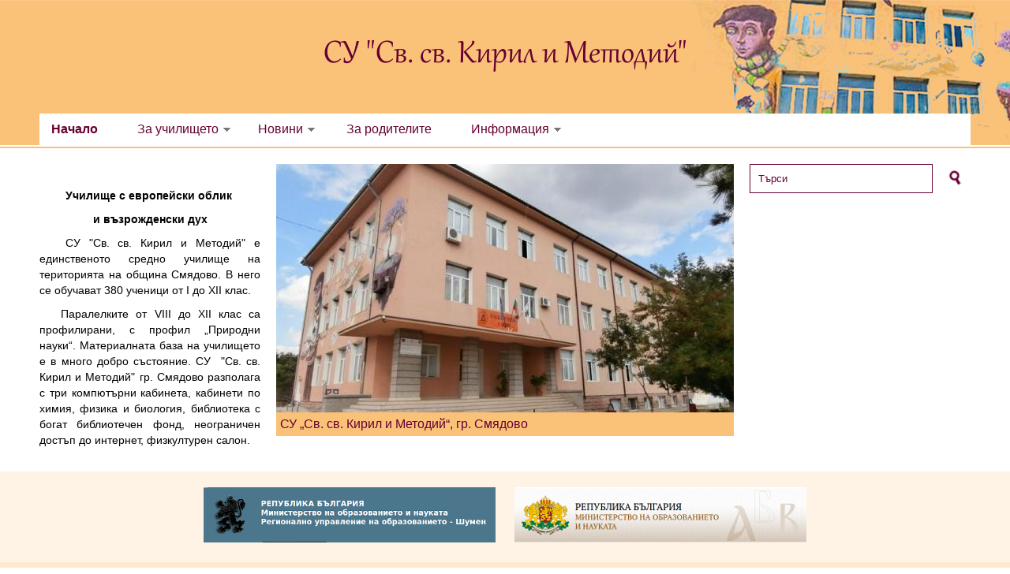

--- FILE ---
content_type: text/html; charset=utf-8
request_url: http://sou-smiadovo.com/bg
body_size: 6001
content:
<!DOCTYPE html PUBLIC "-//W3C//DTD XHTML+RDFa 1.0//EN"
  "http://www.w3.org/MarkUp/DTD/xhtml-rdfa-1.dtd">
<html xmlns="http://www.w3.org/1999/xhtml" xml:lang="bg" version="XHTML+RDFa 1.0" dir="ltr"
  xmlns:og="http://ogp.me/ns#"
  xmlns:article="http://ogp.me/ns/article#"
  xmlns:book="http://ogp.me/ns/book#"
  xmlns:profile="http://ogp.me/ns/profile#"
  xmlns:video="http://ogp.me/ns/video#"
  xmlns:product="http://ogp.me/ns/product#"
  xmlns:content="http://purl.org/rss/1.0/modules/content/"
  xmlns:dc="http://purl.org/dc/terms/"
  xmlns:foaf="http://xmlns.com/foaf/0.1/"
  xmlns:rdfs="http://www.w3.org/2000/01/rdf-schema#"
  xmlns:sioc="http://rdfs.org/sioc/ns#"
  xmlns:sioct="http://rdfs.org/sioc/types#"
  xmlns:skos="http://www.w3.org/2004/02/skos/core#"
  xmlns:xsd="http://www.w3.org/2001/XMLSchema#">

<head profile="http://www.w3.org/1999/xhtml/vocab">
  <meta http-equiv="Content-Type" content="text/html; charset=utf-8" />
<meta name="MobileOptimized" content="width" />
<meta name="HandheldFriendly" content="true" />
<meta name="viewport" content="width=device-width, initial-scale=1" />
<meta name="title" content="СОУ &quot;Св. Св. Кирил и Методий&quot;" />
<meta name="description" content="СОУ &quot;Св. Св. Кирил и Методий&quot;" />
<meta name="keywords" content="Bulgaria, school, Smyadovo" />
<link rel="shortcut icon" href="http://sou-smiadovo.com/sites/default/files/uploads/favicon.png" type="image/png" />
<link rel="alternate" type="application/rss+xml" title="RSS" href="/bg/rss.xml" />
<link rel="alternate" type="application/rss+xml" title="RSS Sitemap" href="/bg/sitemap.xml" />
  <title>СУ &quot;Св. св. Кирил и Методий&quot; </title>  
  <style type="text/css" media="all">
@import url("http://sou-smiadovo.com/modules/system/system.base.css?qk1qq0");
@import url("http://sou-smiadovo.com/modules/system/system.menus.css?qk1qq0");
@import url("http://sou-smiadovo.com/modules/system/system.messages.css?qk1qq0");
@import url("http://sou-smiadovo.com/modules/system/system.theme.css?qk1qq0");
</style>
<style type="text/css" media="screen">
@import url("http://sou-smiadovo.com/sites/all/modules/views_slideshow/views_slideshow.css?qk1qq0");
</style>
<style type="text/css" media="all">
@import url("http://sou-smiadovo.com/sites/all/modules/date/date_api/date.css?qk1qq0");
@import url("http://sou-smiadovo.com/sites/all/modules/date/date_popup/themes/datepicker.1.7.css?qk1qq0");
@import url("http://sou-smiadovo.com/modules/field/theme/field.css?qk1qq0");
@import url("http://sou-smiadovo.com/sites/all/modules/footer_sitemap/footer_sitemap.css?qk1qq0");
@import url("http://sou-smiadovo.com/modules/node/node.css?qk1qq0");
@import url("http://sou-smiadovo.com/modules/search/search.css?qk1qq0");
@import url("http://sou-smiadovo.com/modules/user/user.css?qk1qq0");
@import url("http://sou-smiadovo.com/sites/all/modules/views/css/views.css?qk1qq0");
</style>
<style type="text/css" media="all">
@import url("http://sou-smiadovo.com/sites/all/modules/ctools/css/ctools.css?qk1qq0");
@import url("http://sou-smiadovo.com/sites/all/modules/lightbox2/css/lightbox.css?qk1qq0");
@import url("http://sou-smiadovo.com/sites/all/modules/views_slideshow/contrib/views_slideshow_cycle/views_slideshow_cycle.css?qk1qq0");
</style>
<style type="text/css" media="all and (min-width: 1200px)">
@import url("http://sou-smiadovo.com/sites/all/themes/strategma/css/1200.css?qk1qq0");
</style>
<style type="text/css" media="all and (min-width: 980px) and (max-width: 1200px)">
@import url("http://sou-smiadovo.com/sites/all/themes/strategma/css/960.css?qk1qq0");
</style>
<style type="text/css" media="all and (min-width: 760px) and (max-width: 980px)">
@import url("http://sou-smiadovo.com/sites/all/themes/strategma/css/720.css?qk1qq0");
</style>
<style type="text/css" media="all and (max-width: 760px)">
@import url("http://sou-smiadovo.com/sites/all/themes/strategma/css/mobile.css?qk1qq0");
</style>
<style type="text/css" media="all">
@import url("http://sou-smiadovo.com/sites/all/themes/strategma/style.css?qk1qq0");
@import url("http://sou-smiadovo.com/sites/all/themes/strategma/color/colors.css?qk1qq0");
</style>

<!--[if (lte IE 8)&(!IEMobile)]>
<link type="text/css" rel="stylesheet" href="http://sou-smiadovo.com/sites/all/themes/strategma/css/basic-layout.css?qk1qq0" media="all" />
<![endif]-->

<!--[if (lte IE 8)&(!IEMobile)]>
<link type="text/css" rel="stylesheet" href="http://sou-smiadovo.com/sites/all/themes/strategma/css/ie.css?qk1qq0" media="all" />
<![endif]-->
<link type="text/css" rel="stylesheet" href="http://sou-smiadovo.com/sites/all/themes/strategma/print.css?qk1qq0" media="print" />
  
    
  <script type="text/javascript" src="http://sou-smiadovo.com/sites/all/modules/jquery_update/replace/jquery/1.7/jquery.min.js?v=1.7.2"></script>
<script type="text/javascript" src="http://sou-smiadovo.com/misc/jquery-extend-3.4.0.js?v=1.7.2"></script>
<script type="text/javascript" src="http://sou-smiadovo.com/misc/jquery-html-prefilter-3.5.0-backport.js?v=1.7.2"></script>
<script type="text/javascript" src="http://sou-smiadovo.com/misc/jquery.once.js?v=1.2"></script>
<script type="text/javascript" src="http://sou-smiadovo.com/misc/drupal.js?qk1qq0"></script>
<script type="text/javascript" src="http://sou-smiadovo.com/sites/all/modules/views_slideshow/js/views_slideshow.js?v=1.0"></script>
<script type="text/javascript" src="http://sou-smiadovo.com/sites/default/files/uploads/languages/bg_3eYy8Rw1GaY7JG0RU6N5TRBDjoJcF2nj08ogWMjAwLw.js?qk1qq0"></script>
<script type="text/javascript" src="http://sou-smiadovo.com/sites/all/modules/lightbox2/js/lightbox.js?1769333930"></script>
<script type="text/javascript" src="http://sou-smiadovo.com/sites/all/libraries/jquery.cycle/jquery.cycle.all.js?qk1qq0"></script>
<script type="text/javascript" src="http://sou-smiadovo.com/sites/all/modules/views_slideshow/contrib/views_slideshow_cycle/js/views_slideshow_cycle.js?qk1qq0"></script>
<script type="text/javascript" src="http://sou-smiadovo.com/sites/all/themes/strategma/js/misc.js?qk1qq0"></script>
<script type="text/javascript">
<!--//--><![CDATA[//><!--
jQuery.extend(Drupal.settings, {"basePath":"\/","pathPrefix":"bg\/","ajaxPageState":{"theme":"strategma","theme_token":"PM3wMa4phmQir4xuhLznFMxZt0kMLwkxKIHx9GWxh_8","js":{"sites\/all\/modules\/jquery_update\/replace\/jquery\/1.7\/jquery.min.js":1,"misc\/jquery-extend-3.4.0.js":1,"misc\/jquery-html-prefilter-3.5.0-backport.js":1,"misc\/jquery.once.js":1,"misc\/drupal.js":1,"sites\/all\/modules\/views_slideshow\/js\/views_slideshow.js":1,"public:\/\/languages\/bg_3eYy8Rw1GaY7JG0RU6N5TRBDjoJcF2nj08ogWMjAwLw.js":1,"sites\/all\/modules\/lightbox2\/js\/lightbox.js":1,"sites\/all\/libraries\/jquery.cycle\/jquery.cycle.all.js":1,"sites\/all\/modules\/views_slideshow\/contrib\/views_slideshow_cycle\/js\/views_slideshow_cycle.js":1,"sites\/all\/themes\/strategma\/js\/misc.js":1},"css":{"modules\/system\/system.base.css":1,"modules\/system\/system.menus.css":1,"modules\/system\/system.messages.css":1,"modules\/system\/system.theme.css":1,"sites\/all\/modules\/views_slideshow\/views_slideshow.css":1,"sites\/all\/modules\/date\/date_api\/date.css":1,"sites\/all\/modules\/date\/date_popup\/themes\/datepicker.1.7.css":1,"modules\/field\/theme\/field.css":1,"sites\/all\/modules\/footer_sitemap\/footer_sitemap.css":1,"modules\/node\/node.css":1,"modules\/search\/search.css":1,"modules\/user\/user.css":1,"sites\/all\/modules\/views\/css\/views.css":1,"sites\/all\/modules\/ctools\/css\/ctools.css":1,"sites\/all\/modules\/lightbox2\/css\/lightbox.css":1,"sites\/all\/modules\/views_slideshow\/contrib\/views_slideshow_cycle\/views_slideshow_cycle.css":1,"sites\/all\/themes\/strategma\/css\/1200.css":1,"sites\/all\/themes\/strategma\/css\/960.css":1,"sites\/all\/themes\/strategma\/css\/720.css":1,"sites\/all\/themes\/strategma\/css\/mobile.css":1,"sites\/all\/themes\/strategma\/style.css":1,"sites\/all\/themes\/strategma\/color\/colors.css":1,"sites\/all\/themes\/strategma\/css\/basic-layout.css":1,"sites\/all\/themes\/strategma\/css\/ie.css":1,"sites\/all\/themes\/strategma\/print.css":1}},"lightbox2":{"rtl":"0","file_path":"\/(\\w\\w\/)public:\/","default_image":"\/sites\/all\/modules\/lightbox2\/images\/brokenimage.jpg","border_size":10,"font_color":"000","box_color":"fff","top_position":"","overlay_opacity":"0.8","overlay_color":"000","disable_close_click":true,"resize_sequence":0,"resize_speed":400,"fade_in_speed":400,"slide_down_speed":600,"use_alt_layout":false,"disable_resize":false,"disable_zoom":false,"force_show_nav":false,"show_caption":true,"loop_items":false,"node_link_text":"View Image Details","node_link_target":false,"image_count":"Image !current of !total","video_count":"Video !current of !total","page_count":"Page !current of !total","lite_press_x_close":"press \u003Ca href=\u0022#\u0022 onclick=\u0022hideLightbox(); return FALSE;\u0022\u003E\u003Ckbd\u003Ex\u003C\/kbd\u003E\u003C\/a\u003E to close","download_link_text":"","enable_login":false,"enable_contact":false,"keys_close":"c x 27","keys_previous":"p 37","keys_next":"n 39","keys_zoom":"z","keys_play_pause":"32","display_image_size":"original","image_node_sizes":"()","trigger_lightbox_classes":"","trigger_lightbox_group_classes":"","trigger_slideshow_classes":"","trigger_lightframe_classes":"","trigger_lightframe_group_classes":"","custom_class_handler":0,"custom_trigger_classes":"","disable_for_gallery_lists":true,"disable_for_acidfree_gallery_lists":true,"enable_acidfree_videos":true,"slideshow_interval":5000,"slideshow_automatic_start":true,"slideshow_automatic_exit":true,"show_play_pause":true,"pause_on_next_click":false,"pause_on_previous_click":true,"loop_slides":false,"iframe_width":600,"iframe_height":400,"iframe_border":1,"enable_video":false},"viewsSlideshow":{"home_page_slider-block":{"methods":{"goToSlide":["viewsSlideshowPager","viewsSlideshowSlideCounter","viewsSlideshowCycle"],"nextSlide":["viewsSlideshowPager","viewsSlideshowSlideCounter","viewsSlideshowCycle"],"pause":["viewsSlideshowControls","viewsSlideshowCycle"],"play":["viewsSlideshowControls","viewsSlideshowCycle"],"previousSlide":["viewsSlideshowPager","viewsSlideshowSlideCounter","viewsSlideshowCycle"],"transitionBegin":["viewsSlideshowPager","viewsSlideshowSlideCounter"],"transitionEnd":[]},"paused":0}},"viewsSlideshowCycle":{"#views_slideshow_cycle_main_home_page_slider-block":{"num_divs":3,"id_prefix":"#views_slideshow_cycle_main_","div_prefix":"#views_slideshow_cycle_div_","vss_id":"home_page_slider-block","effect":"fade","transition_advanced":0,"timeout":5000,"speed":700,"delay":0,"sync":1,"random":0,"pause":1,"pause_on_click":0,"action_advanced":0,"start_paused":0,"remember_slide":0,"remember_slide_days":1,"pause_in_middle":0,"pause_when_hidden":0,"pause_when_hidden_type":"full","amount_allowed_visible":"","nowrap":0,"fixed_height":1,"items_per_slide":1,"wait_for_image_load":1,"wait_for_image_load_timeout":3000,"cleartype":0,"cleartypenobg":0,"advanced_options":"{}"}},"urlIsAjaxTrusted":{"\/bg":true}});
//--><!]]>
</script>

</head>
<body class="html front not-logged-in one-sidebar sidebar-second page-node i18n-bg" >
  <div id="skip-link">
    <a href="#main-content" class="element-invisible element-focusable">Премини към основното съдържание</a>
  </div>
    <div id="headerWrapper">
	<!-- #header -->
	<div id="header">
		<!-- #header-inside -->
		<div id="header-inside" class="container_12 clearfix">
			<!-- #header-inside-left -->
			<div id="header-inside-wide" class="grid_12">				
						 
								<div class="clearfix">
								<span id="site-name"><a href="/bg" title="Начало">СУ "Св. св. Кирил и Методий" </a></span>
												</div>
								
			</div><!-- EOF: #header-inside-left -->
		</div><!-- EOF: #header-inside -->

	</div><!-- EOF: #header -->

	<!-- #header-menu -->
	<div id="header-menu">
		<!-- #header-menu-inside -->
		<div id="header-menu-inside" class="container_12 clearfix">
		
			<div class="grid_12">
				<div id="navigation" class="clearfix">
								  <div class="region region-navigation">
    <div id="block-menu-menu-main-menu-bg-" class="block block-menu">


<div class="content">
<ul class="menu"><li class="first leaf"><a href="/bg" title="" class="active">Начало</a></li>
<li class="expanded"><a href="/bg/za-uchilishcheto" title="">За училището</a><ul class="menu"><li class="first leaf"><a href="/bg/dokumenti" title="">Документи</a></li>
<li class="leaf"><a href="/bg/proekti" title="">Проекти</a></li>
<li class="last leaf"><a href="/bg/byudzhet" title="">Бюджет</a></li>
</ul></li>
<li class="expanded"><a href="/bg/novini" title="">Новини</a><ul class="menu"><li class="first last leaf"><a href="/bg/fotogaleriya" title="">Фотогалерия</a></li>
</ul></li>
<li class="leaf"><a href="/bg/za-roditelite" title="">За родителите</a></li>
<li class="last expanded"><a href="/bg/informaciya" title="">Информация</a><ul class="menu"><li class="first leaf"><a href="/bg/sedmichno-razpisanie" title="">Седмично разписание</a></li>
<li class="last leaf"><a href="/bg/grafici" title="">Графици</a></li>
</ul></li>
</ul></div>
</div>  </div>
								</div>
			</div>
			
		</div><!-- EOF: #header-menu-inside -->

	</div><!-- EOF: #header-menu -->
</div>
<!-- #content -->
<div id="content">
	<div id="front-first" class="container_12 clearfix">
		<div id="front-first-left" class="grid_3">
			  <div class="region region-front-first-left">
    <div id="block-block-3" class="block block-block">


<div class="content">
<p> </p>
<p style="margin-left:0cm; margin-right:0cm; text-align:center"><strong><span style="color:black; font-family:trebuchet ms,sans-serif">Училище с европейски облик </span></strong></p>
<p style="margin-left:0cm; margin-right:0cm; text-align:center"><strong><span style="color:black; font-family:trebuchet ms,sans-serif">и възрожденски дух</span></strong></p>
<p style="margin-left:0cm; margin-right:0cm; text-align:justify"><span style="color:black; font-family:trebuchet ms,sans-serif">   СУ "Св. св. Кирил и Методий" е единственото средно училище на територията на община Смядово. В него се обучават 380 ученици от І до ХІІ клас.</span></p>
<p style="margin-left:0cm; margin-right:0cm; text-align:justify"><span style="color:black; font-family:trebuchet ms,sans-serif">   Паралелките от VІІІ до ХІІ клас са профилирани, с профил „Природни науки“. Материалната база на училището е в много добро състояние. СУ  "Св. св. Кирил и Методий" гр. Смядово разполага с три компютърни кабинета, кабинети по химия, физика и биология, библиотека с богат библиотечен фонд, неограничен достъп до интернет, физкултурен салон. </span></p>
</div>
</div>  </div>
		</div>
		<div id="front-first-middle" class="grid_6">
			  <div class="region region-front-first-middle">
    <div id="block-views-home-page-slider-block" class="block block-views">


<div class="content">
<div class="view view-home-page-slider view-id-home_page_slider view-display-id-block view-dom-id-ca32b24f7529f1c70e5cd7089a2ec2c3">
        
  
  
      <div class="view-content">
      
  <div class="skin-default">
    
    <div id="views_slideshow_cycle_main_home_page_slider-block" class="views_slideshow_cycle_main views_slideshow_main"><div id="views_slideshow_cycle_teaser_section_home_page_slider-block" class="views-slideshow-cycle-main-frame views_slideshow_cycle_teaser_section">
  <div id="views_slideshow_cycle_div_home_page_slider-block_0" class="views-slideshow-cycle-main-frame-row views_slideshow_cycle_slide views_slideshow_slide views-row-1 views-row-odd">
  <div class="views-slideshow-cycle-main-frame-row-item views-row views-row-0 views-row-odd views-row-first">
    
  <div class="views-field views-field-field-slider-image">        <div class="field-content"><img typeof="foaf:Image" src="http://sou-smiadovo.com/sites/default/files/uploads/p9270369_2.jpg" width="580" height="340" alt="" /></div>  </div>  
  <div class="views-field views-field-body">        <div class="field-content"><p>СУ „Св. св. Кирил и Методий“, гр. Смядово</p>
</div>  </div></div>
</div>
<div id="views_slideshow_cycle_div_home_page_slider-block_1" class="views-slideshow-cycle-main-frame-row views_slideshow_cycle_slide views_slideshow_slide views-row-2 views_slideshow_cycle_hidden views-row-even">
  <div class="views-slideshow-cycle-main-frame-row-item views-row views-row-1 views-row-even">
    
  <div class="views-field views-field-field-slider-image">        <div class="field-content"><img typeof="foaf:Image" src="http://sou-smiadovo.com/sites/default/files/uploads/pa011265_0.jpg" width="580" height="340" alt="" /></div>  </div>  
  <div class="views-field views-field-body">        <div class="field-content"><p>Класна стая</p>
</div>  </div></div>
</div>
<div id="views_slideshow_cycle_div_home_page_slider-block_2" class="views-slideshow-cycle-main-frame-row views_slideshow_cycle_slide views_slideshow_slide views-row-3 views_slideshow_cycle_hidden views-row-odd">
  <div class="views-slideshow-cycle-main-frame-row-item views-row views-row-2 views-row-odd views-row-last">
    
  <div class="views-field views-field-field-slider-image">        <div class="field-content"><img typeof="foaf:Image" src="http://sou-smiadovo.com/sites/default/files/uploads/p9301253_0.jpg" width="580" height="340" alt="" /></div>  </div>  
  <div class="views-field views-field-body">        <div class="field-content"><p>Кабинет по Информационни технологии</p>
</div>  </div></div>
</div>
</div>
</div>
      </div>
    </div>
  
  
  
  
  
  
</div></div>
</div>  </div>
		</div>
		<div id="front-first-right" class="grid_3">
			  <div class="region region-front-first-right">
    <div id="block-search-form" class="block block-search">


<div class="content">
<form action="/bg" method="post" id="search-block-form" accept-charset="UTF-8"><div><div class="container-inline">
      <h2 class="element-invisible">Форма за търсене</h2>
    <div class="form-item form-type-textfield form-item-search-block-form">
 <input onblur="if (this.value == &#039;&#039;) {this.value = &#039;Търси&#039;;}" onfocus="if (this.value == &#039;Търси&#039;) {this.value = &#039;&#039;;}" type="text" id="edit-search-block-form--2" name="search_block_form" value="Търси" size="15" maxlength="128" class="form-text" />
</div>
<div class="form-actions form-wrapper" id="edit-actions"><input type="image" id="edit-submit" name="submit" src="/sites/all/themes/strategma/images/search-button.png" class="form-submit" /></div><input type="hidden" name="form_build_id" value="form-Q8gB3aTlacv0GAZAH9X4EGseivUnaMqMkm0rV0NzHek" />
<input type="hidden" name="form_id" value="search_block_form" />
</div>
</div></form></div>
</div>  </div>
		</div>
	</div>
</div><!-- EOF: #content -->
<div id="front-second-wrapper">
	<div id="front-second" class="container_12 clearfix">
		<div id="front-second-wide" class="grid_12">
			  <div class="region region-front-second-wide">
    <div id="block-block-6" class="block block-block">


<div class="content">
<p style="text-align:center"><a href="http://www.rio-shumen.net/" target="_blank"><img alt="РУО Шумен" src="/sites/default/files/uploads/rio_shumen.png" style="height:70px; margin-right:20px; width:370px" /></a> <a href="http://mon.bg" target="_blank"><img alt="МОН" src="/sites/default/files/uploads/mon.png" style="height:70px; width:370px" /></a></p>
</div>
</div>  </div>
		</div>
	</div>
</div>

<!-- #footer -->    
<div id="footer">
	<!-- #footer-inside -->
    <div id="footer-inside" class="container_12 clearfix">
    
        <div class="footer-area grid_8">
          <div class="region region-footer-first">
    <div id="block-footer-sitemap-footer-sitemap" class="block block-footer-sitemap">


<div class="content">
<div id="footer-sitemap" class="clearfix">
  <div class="fs-block-content"><div class="menu-main-menu-bg-"><ul class="footer_links_menu-main-menu-bg- total-items-5 parent-items-0 single-items-0"><li class="menu-612 depth-1 fs-no-children  first  active"><a href="/bg" title="" class="fs-root-link active">Начало</a></li>
<li class="menu-617 depth-1 total-children-3 parent-children-0 single-children-3"><a href="/bg/za-uchilishcheto" title="" class="fs-root-link">За училището</a><ul class="footer_links_menu-main-menu-bg- total-items-3 parent-items-0 single-items-0"><li class="menu-621 depth-1 fs-no-children  first"><a href="/bg/dokumenti" title="">Документи</a></li>
<li class="menu-622 depth-1 fs-no-children"><a href="/bg/proekti" title="">Проекти</a></li>
<li class="menu-623 depth-1 fs-no-children  last"><a href="/bg/byudzhet" title="">Бюджет</a></li>
</ul></li>
<li class="menu-613 depth-1 total-children-1 parent-children-0 single-children-1"><a href="/bg/novini" title="" class="fs-root-link">Новини</a><ul class="footer_links_menu-main-menu-bg- total-items-1 parent-items-0 single-items-0"><li class="menu-624 depth-1 fs-no-children  first  last"><a href="/bg/fotogaleriya" title="">Фотогалерия</a></li>
</ul></li>
<li class="menu-618 depth-1 fs-no-children"><a href="/bg/za-roditelite" title="" class="fs-root-link">За родителите</a></li>
<li class="menu-619 depth-1 total-children-2 parent-children-0 single-children-2  last"><a href="/bg/informaciya" title="" class="fs-root-link">Информация</a><ul class="footer_links_menu-main-menu-bg- total-items-2 parent-items-0 single-items-0"><li class="menu-625 depth-1 fs-no-children  first"><a href="/bg/sedmichno-razpisanie" title="">Седмично разписание</a></li>
<li class="menu-626 depth-1 fs-no-children  last"><a href="/bg/grafici" title="">Графици</a></li>
</ul></li>
</ul></div>
<div class="menu-main-menu-en-"></div>
</div>
</div>
</div>
</div>  </div>
        </div><!-- EOF: .footer-area -->
        
        <div class="footer-area grid_4">
          <div class="region region-footer-second">
    <div id="block-block-4" class="block block-block">


<div class="content">
<p><strong>Адрес на училището:</strong><br />гр. Смядово, обл. Шумен, ул. Черноризец Храбър №16</p>
<p>Директор: 05351/2090; GSM 0878134692<br />Канцелария: 05351/2924<br />e-mail: <span style="background-color:rgb(255, 255, 255); color:rgb(36, 36, 36); font-family:segoe ui web (cyrillic),segoe ui,-apple-system,blinkmacsystemfont,roboto,helvetica neue,sans-serif; font-size:14.6667px"><a href="mailto:info-2700191@edu.mon.bg">info-2700191@edu.mon.bg</a></span></p>
</div>
</div>  </div>
        </div><!-- EOF: .footer-area -->
       
    </div><!-- EOF: #footer-inside -->

</div><!-- EOF: #footer -->  </body>
</html>


--- FILE ---
content_type: text/css
request_url: http://sou-smiadovo.com/sites/all/themes/strategma/css/1200.css?qk1qq0
body_size: 1234
content:
/*
  960 Grid System ~ Core CSS.
  Learn more ~ http://960.gs/

  Licensed under GPL and MIT.
*/

/*
  Forces backgrounds to span full width,
  even if there is horizontal scrolling.
  Increase this if your layout is wider.

  Note: IE6 works fine without this fix.
*/

body {
  min-width: 1200px;
}

/* `Containers
----------------------------------------------------------------------------------------------------*/

.container_12 {
  margin-left: auto;
  margin-right: auto;
  width: 1200px;
}

/* `Grid >> Global
----------------------------------------------------------------------------------------------------*/

.grid_1,
.grid_2,
.grid_3,
.grid_4,
.grid_5,
.grid_6,
.grid_7,
.grid_8,
.grid_9,
.grid_10,
.grid_11,
.grid_12 {
  display: inline;
  float: left;
  margin-left: 10px;
  margin-right: 10px;
}

.push_1, .pull_1,
.push_2, .pull_2,
.push_3, .pull_3,
.push_4, .pull_4,
.push_5, .pull_5,
.push_6, .pull_6,
.push_7, .pull_7,
.push_8, .pull_8,
.push_9, .pull_9,
.push_10, .pull_10,
.push_11, .pull_11 {
  position: relative;
}

/* `Grid >> Children (Alpha ~ First, Omega ~ Last)
----------------------------------------------------------------------------------------------------*/

.alpha {
  margin-left: 0;
}

.omega {
  margin-right: 0;
}

/* `Grid >> 12 Columns
----------------------------------------------------------------------------------------------------*/

.container_12 .grid_1 {
  width: 80px;
}

.container_12 .grid_2 {
  width: 180px;
}

.container_12 .grid_3 {
  width: 280px;
}

.container_12 .grid_4 {
  width: 380px;
}

.container_12 .grid_5 {
  width: 480px;
}

.container_12 .grid_6 {
  width: 580px;
}

.container_12 .grid_7 {
  width: 680px;
}

.container_12 .grid_8 {
  width: 780px;
}

.container_12 .grid_9 {
  width: 880px;
}

.container_12 .grid_10 {
  width: 980px;
}

.container_12 .grid_11 {
  width: 1080px;
}

.container_12 .grid_12 {
  width: 1180px;
}

/* `Prefix Extra Space >> 12 Columns
----------------------------------------------------------------------------------------------------*/

.container_12 .prefix_1 {
  padding-left: 100px;
}

.container_12 .prefix_2 {
  padding-left: 200px;
}

.container_12 .prefix_3 {
  padding-left: 300px;
}

.container_12 .prefix_4 {
  padding-left: 400px;
}

.container_12 .prefix_5 {
  padding-left: 500px;
}

.container_12 .prefix_6 {
  padding-left: 600px;
}

.container_12 .prefix_7 {
  padding-left: 700px;
}

.container_12 .prefix_8 {
  padding-left: 800px;
}

.container_12 .prefix_9 {
  padding-left: 900px;
}

.container_12 .prefix_10 {
  padding-left: 1000px;
}

.container_12 .prefix_11 {
  padding-left: 1100px;
}

/* `Suffix Extra Space >> 12 Columns
----------------------------------------------------------------------------------------------------*/

.container_12 .suffix_1 {
  padding-right: 100px;
}

.container_12 .suffix_2 {
  padding-right: 200px;
}

.container_12 .suffix_3 {
  padding-right: 300px;
}

.container_12 .suffix_4 {
  padding-right: 400px;
}

.container_12 .suffix_5 {
  padding-right: 500px;
}

.container_12 .suffix_6 {
  padding-right: 600px;
}

.container_12 .suffix_7 {
  padding-right: 700px;
}

.container_12 .suffix_8 {
  padding-right: 800px;
}

.container_12 .suffix_9 {
  padding-right: 900px;
}

.container_12 .suffix_10 {
  padding-right: 1000px;
}

.container_12 .suffix_11 {
  padding-right: 1000px;
}

/* `Push Space >> 12 Columns
----------------------------------------------------------------------------------------------------*/

.container_12 .push_1 {
  left: 100px;
}

.container_12 .push_2 {
  left: 200px;
}

.container_12 .push_3 {
  left: 300px;
}

.container_12 .push_4 {
  left: 400px;
}

.container_12 .push_5 {
  left: 500px;
}

.container_12 .push_6 {
  left: 600px;
}

.container_12 .push_7 {
  left: 700px;
}

.container_12 .push_8 {
  left: 800px;
}

.container_12 .push_9 {
  left: 900px;
}

.container_12 .push_10 {
  left: 1000px;
}

.container_12 .push_11 {
  left: 1100px;
}

/* `Pull Space >> 12 Columns
----------------------------------------------------------------------------------------------------*/

.container_12 .pull_1 {
  left: -100px;
}

.container_12 .pull_2 {
  left: -200px;
}

.container_12 .pull_3 {
  left: -300px;
}

.container_12 .pull_4 {
  left: -400px;
}

.container_12 .pull_5 {
  left: -500px;
}

.container_12 .pull_6 {
  left: -600px;
}

.container_12 .pull_7 {
  left: -700px;
}

.container_12 .pull_8 {
  left: -800px;
}

.container_12 .pull_9 {
  left: -900px;
}

.container_12 .pull_10 {
  left: -1000px;
}

.container_12 .pull_11 {
  left: -1100px;
}

/* `Clear Floated Elements
----------------------------------------------------------------------------------------------------*/

/* http://sonspring.com/journal/clearing-floats */

.clear {
  clear: both;
  display: block;
  overflow: hidden;
  visibility: hidden;
  width: 0;
  height: 0;
}

/* http://www.yuiblog.com/blog/2010/09/27/clearfix-reloaded-overflowhidden-demystified */

.clearfix:before,
.clearfix:after,
.container_12:before,
.container_12:after {
  content: '.';
  display: block;
  overflow: hidden;
  visibility: hidden;
  font-size: 0;
  line-height: 0;
  width: 0;
  height: 0;
}

.clearfix:after,
.container_12:after {
  clear: both;
}

/*
  The following zoom:1 rule is specifically for IE6 + IE7.
  Move to separate stylesheet if invalid CSS is a problem.
*/

.clearfix,
.container_12 {
  zoom: 1;
}


--- FILE ---
content_type: text/css
request_url: http://sou-smiadovo.com/sites/all/themes/strategma/color/colors.css?qk1qq0
body_size: 617
content:

/* ---------- Color Module Styles ----------- */
body { color: #000; background:#fff; }

a, li a.active,
#footer a:hover, #footer li a.active:hover, #footer-bottom a:hover, #footer-bottom li a.active:hover,
#header a, #header-menu ul.menu li a:hover, #header-menu ul.menu li a.active, #header-menu ul.menu li ul.menu li a:hover,
#navigation .block-superfish ul.sf-menu li a:focus, #navigation .block-superfish ul.sf-menu li a:hover, #navigation .block-superfish ul.sf-menu li a.active,
.front .node h1.front-heading { color:#660033; }



#header-menu a, #header-menu ul.menu li a, #navigation .block-superfish ul.sf-menu li a { color:#660033; }

h1, h2, h3, h4, h5, h6 { color:#660033; }

#slogan { color:#d5d5d5; }

/*#header {background: #fff;}

#header-menu { background: #dadada; border-top:1px solid #353535; border-bottom:1px solid #353535; }*/

#navigation{background: #fff;}

#header-menu ul.menu li.expanded ul.menu, #navigation .block-superfish ul.sf-menu li, #navigation .block-superfish ul.sf-menu li li a { background: #fff; }

#header-menu ul.menu li.expanded ul.menu li a, #footer .block ul.menu li a, #navigation .block-superfish ul.sf-menu li li a { border-bottom:1px solid #660033;}

#header-menu ul.menu li ul.menu li a:hover,
#header-menu ul.menu li.expanded ul.menu li.expanded a:hover,
#header-menu ul.menu li.expanded ul.menu li.leaf a:hover,
#navigation .block-superfish ul.sf-menu li li:hover,
#navigation .block-superfish ul.sf-menu li li a:focus, #navigation .block-superfish ul.sf-menu li li a:hover, #navigation .block-superfish ul.sf-menu li li a:active  { background-color:#fff; }

#banner  {
background: #efeeee;}

#content {
background: #fff;}

#footer { background:#fde9ce; color:#660033;}
#footer a, #footer li a.active, #footer-bottom a, #footer-bottom li a.active,
#footer a:hover, #footer li a.active:hover,
#footer a{color:#660033;}


.links ul li a, a.more, #comments ul.links li a,
input[type="submit"], input[type="reset"], input[type="button"] { color:#660033; background: #fac278;}

.links ul li a:hover, a.more:hover, #comments ul.links li a:hover,
input[type="submit"]:hover, input[type="reset"]:hover, input[type="button"]:hover { background: #660033; color:#fff;}

.region-sidebar-first .block .content, .region-sidebar-second .block .content { background:#fdfdfd; }

--- FILE ---
content_type: text/css
request_url: http://sou-smiadovo.com/sites/all/themes/strategma/print.css?qk1qq0
body_size: 266
content:
.print-site_name {}
.print-breadcrumb {font-size: x-small;}
.print-title {}
.print-submitted {font-size: small;}
.print-created {font-size: small;}
.print-taxonomy {text-align: right;}
.print-taxonomy li {display: inline;}
.print-content {}
.print-hr {
  border: 0;
  height: 1px;
  width: 100%;
  color: #9E9E9E;
  background-color: #9E9E9E;
}
.print-message {
  border: medium dotted blue;
  padding: 1em;
}
.print-source_url {font-size: small;}
.print-links {font-size: small;}
.print-footer {text-align: center;}

--- FILE ---
content_type: application/javascript
request_url: http://sou-smiadovo.com/sites/all/themes/strategma/js/misc.js?qk1qq0
body_size: 286
content:
(function ($) {
	jQuery(document).ready(function () {
		$('img').each(function(){
			
			if($(this).prop("alt") == ""){
				$(this).prop("alt", "Site Image");
			}
			if($(this).prop("title") == ""){
				$(this).prop("title", "Site Image");
			}
		});
		$('a').each(function(){
			if($(this).prop("lang")){
				var propLang = $(this).prop("lang");
				$(this).removeAttr("lang");
				$(this).prop({"hreflang": propLang});
			}
			var linkText = $.trim($(this).text()).substring(0, 50);
			if("" == linkText){
				linkText = "Site link";
			}
			if($(this).prop("title") == ""){
				$(this).prop("title", linkText);
			}
		});
	});
})(jQuery);